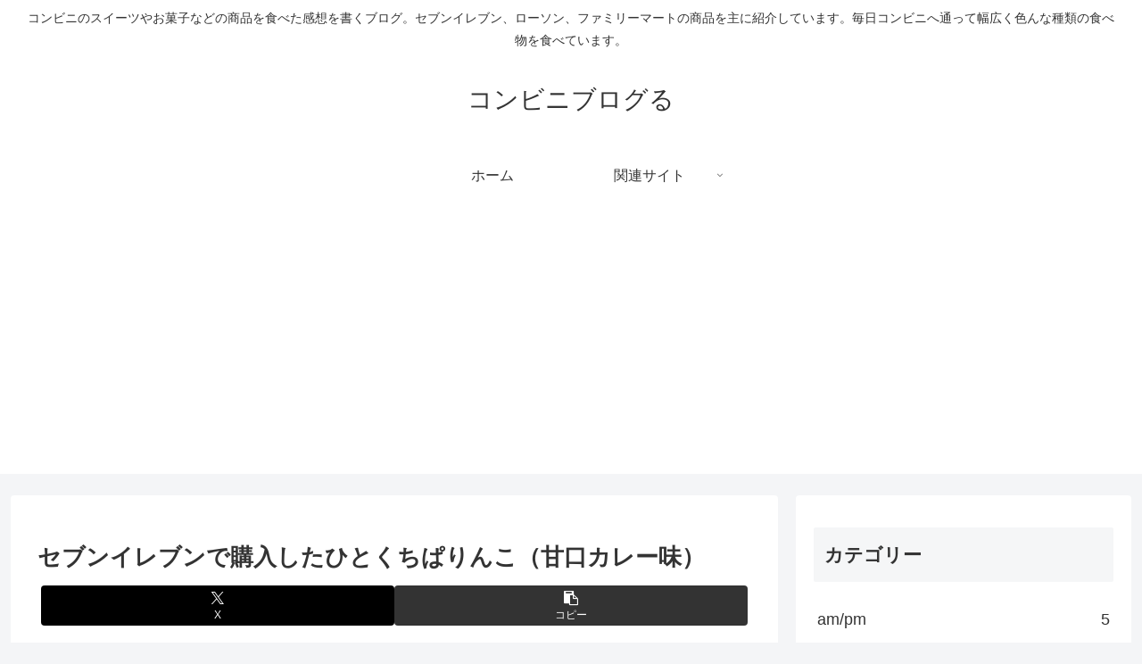

--- FILE ---
content_type: text/html; charset=utf-8
request_url: https://www.google.com/recaptcha/api2/aframe
body_size: 267
content:
<!DOCTYPE HTML><html><head><meta http-equiv="content-type" content="text/html; charset=UTF-8"></head><body><script nonce="ue8bu-xVeCd2llBFttG1kw">/** Anti-fraud and anti-abuse applications only. See google.com/recaptcha */ try{var clients={'sodar':'https://pagead2.googlesyndication.com/pagead/sodar?'};window.addEventListener("message",function(a){try{if(a.source===window.parent){var b=JSON.parse(a.data);var c=clients[b['id']];if(c){var d=document.createElement('img');d.src=c+b['params']+'&rc='+(localStorage.getItem("rc::a")?sessionStorage.getItem("rc::b"):"");window.document.body.appendChild(d);sessionStorage.setItem("rc::e",parseInt(sessionStorage.getItem("rc::e")||0)+1);localStorage.setItem("rc::h",'1769363388758');}}}catch(b){}});window.parent.postMessage("_grecaptcha_ready", "*");}catch(b){}</script></body></html>